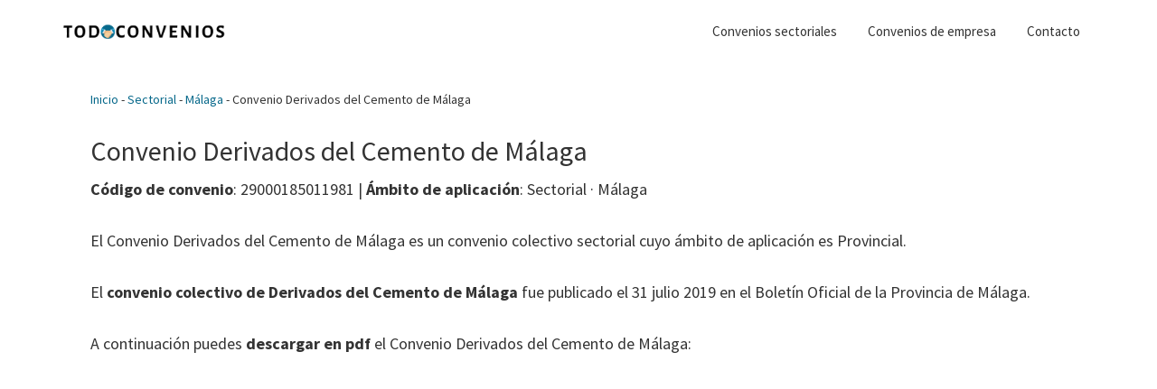

--- FILE ---
content_type: text/html; charset=UTF-8
request_url: https://web.todoconvenios.com/convenio-derivados-del-cemento-de-malaga/
body_size: 11310
content:
<!DOCTYPE html>
<html lang="es" prefix="og: https://ogp.me/ns#">
<head >
<meta charset="UTF-8" />
<meta name="viewport" content="width=device-width, initial-scale=1" />

<!-- Optimización para motores de búsqueda de Rank Math -  https://rankmath.com/ -->
<title>▷ Convenio Derivados del Cemento de Málaga vigente en 2026</title>
<meta name="description" content="Convenio colectivo de Derivados del Cemento de Málaga actualizado y vigente en el año 2026. Listo para descargar en Todo Convenios"/>
<meta name="robots" content="follow, index, max-snippet:-1, max-video-preview:-1, max-image-preview:large"/>
<link rel="canonical" href="https://web.todoconvenios.com/convenio-derivados-del-cemento-de-malaga/" />
<meta property="og:locale" content="es_ES" />
<meta property="og:type" content="article" />
<meta property="og:title" content="▷ Convenio Derivados del Cemento de Málaga vigente en 2026" />
<meta property="og:description" content="Convenio colectivo de Derivados del Cemento de Málaga actualizado y vigente en el año 2026. Listo para descargar en Todo Convenios" />
<meta property="og:url" content="https://web.todoconvenios.com/convenio-derivados-del-cemento-de-malaga/" />
<meta property="og:site_name" content="Todo Convenios" />
<meta property="og:updated_time" content="2022-10-04T02:31:46+02:00" />
<meta property="og:image" content="https://web.todoconvenios.com/wp-content/uploads/OG.jpg" />
<meta property="og:image:secure_url" content="https://web.todoconvenios.com/wp-content/uploads/OG.jpg" />
<meta property="og:image:width" content="1200" />
<meta property="og:image:height" content="630" />
<meta property="og:image:alt" content="Convenio Derivados del Cemento de Málaga" />
<meta property="og:image:type" content="image/jpeg" />
<meta name="twitter:card" content="summary_large_image" />
<meta name="twitter:title" content="▷ Convenio Derivados del Cemento de Málaga vigente en 2026" />
<meta name="twitter:description" content="Convenio colectivo de Derivados del Cemento de Málaga actualizado y vigente en el año 2026. Listo para descargar en Todo Convenios" />
<meta name="twitter:image" content="https://web.todoconvenios.com/wp-content/uploads/OG.jpg" />
<script type="application/ld+json" class="rank-math-schema">{"@context":"https://schema.org","@graph":[{"@type":"BreadcrumbList","@id":"https://web.todoconvenios.com/convenio-derivados-del-cemento-de-malaga/#breadcrumb","itemListElement":[{"@type":"ListItem","position":"1","item":{"@id":"https://web.todoconvenios.com","name":"Inicio"}},{"@type":"ListItem","position":"2","item":{"@id":"https://web.todoconvenios.com/ambito-geografico/sectorial/","name":"Sectorial"}},{"@type":"ListItem","position":"3","item":{"@id":"https://web.todoconvenios.com/ambito-geografico/sectorial/malaga-sectorial/","name":"M\u00e1laga"}},{"@type":"ListItem","position":"4","item":{"@id":"https://web.todoconvenios.com/convenio-derivados-del-cemento-de-malaga/","name":"Convenio Derivados del Cemento de M\u00e1laga"}}]}]}</script>
<!-- /Plugin Rank Math WordPress SEO -->

<link rel='dns-prefetch' href='//fonts.googleapis.com' />
<link href='https://fonts.gstatic.com' crossorigin rel='preconnect' />
<link rel="alternate" type="application/rss+xml" title="Todo Convenios &raquo; Feed" href="https://web.todoconvenios.com/feed/" />
<link rel="alternate" type="application/rss+xml" title="Todo Convenios &raquo; Feed de los comentarios" href="https://web.todoconvenios.com/comments/feed/" />
<link rel="alternate" title="oEmbed (JSON)" type="application/json+oembed" href="https://web.todoconvenios.com/wp-json/oembed/1.0/embed?url=https%3A%2F%2Fweb.todoconvenios.com%2Fconvenio-derivados-del-cemento-de-malaga%2F" />
<link rel="alternate" title="oEmbed (XML)" type="text/xml+oembed" href="https://web.todoconvenios.com/wp-json/oembed/1.0/embed?url=https%3A%2F%2Fweb.todoconvenios.com%2Fconvenio-derivados-del-cemento-de-malaga%2F&#038;format=xml" />
<style id='wp-img-auto-sizes-contain-inline-css'>
img:is([sizes=auto i],[sizes^="auto," i]){contain-intrinsic-size:3000px 1500px}
/*# sourceURL=wp-img-auto-sizes-contain-inline-css */
</style>
<link rel='stylesheet' id='genesis-blocks-style-css-css' href='https://web.todoconvenios.com/wp-content/plugins/genesis-page-builder/vendor/genesis/blocks/dist/style-blocks.build.css?ver=1769509052' media='all' />
<link rel='stylesheet' id='genesis-sample-css' href='https://web.todoconvenios.com/wp-content/themes/genesis-sample-develop/style.css?ver=3.4.33333' media='all' />
<style id='genesis-sample-inline-css'>

		.wp-custom-logo .site-container .custom-logo-link {
			aspect-ratio: 180/23.869565217391;
		}
		
		.wp-custom-logo .site-container .title-area {
			max-width: 180px;
		}
		
		.wp-custom-logo .title-area {
			padding-top: 23.065217391304px;
		}
		
/*# sourceURL=genesis-sample-inline-css */
</style>
<style id='wp-emoji-styles-inline-css'>

	img.wp-smiley, img.emoji {
		display: inline !important;
		border: none !important;
		box-shadow: none !important;
		height: 1em !important;
		width: 1em !important;
		margin: 0 0.07em !important;
		vertical-align: -0.1em !important;
		background: none !important;
		padding: 0 !important;
	}
/*# sourceURL=wp-emoji-styles-inline-css */
</style>
<link rel='stylesheet' id='wp-block-library-css' href='https://web.todoconvenios.com/wp-includes/css/dist/block-library/style.min.css?ver=6.9' media='all' />
<style id='wp-block-paragraph-inline-css'>
.is-small-text{font-size:.875em}.is-regular-text{font-size:1em}.is-large-text{font-size:2.25em}.is-larger-text{font-size:3em}.has-drop-cap:not(:focus):first-letter{float:left;font-size:8.4em;font-style:normal;font-weight:100;line-height:.68;margin:.05em .1em 0 0;text-transform:uppercase}body.rtl .has-drop-cap:not(:focus):first-letter{float:none;margin-left:.1em}p.has-drop-cap.has-background{overflow:hidden}:root :where(p.has-background){padding:1.25em 2.375em}:where(p.has-text-color:not(.has-link-color)) a{color:inherit}p.has-text-align-left[style*="writing-mode:vertical-lr"],p.has-text-align-right[style*="writing-mode:vertical-rl"]{rotate:180deg}
/*# sourceURL=https://web.todoconvenios.com/wp-includes/blocks/paragraph/style.min.css */
</style>
<style id='wp-block-spacer-inline-css'>
.wp-block-spacer{clear:both}
/*# sourceURL=https://web.todoconvenios.com/wp-includes/blocks/spacer/style.min.css */
</style>
<style id='global-styles-inline-css'>
:root{--wp--preset--aspect-ratio--square: 1;--wp--preset--aspect-ratio--4-3: 4/3;--wp--preset--aspect-ratio--3-4: 3/4;--wp--preset--aspect-ratio--3-2: 3/2;--wp--preset--aspect-ratio--2-3: 2/3;--wp--preset--aspect-ratio--16-9: 16/9;--wp--preset--aspect-ratio--9-16: 9/16;--wp--preset--color--black: #000000;--wp--preset--color--cyan-bluish-gray: #abb8c3;--wp--preset--color--white: #ffffff;--wp--preset--color--pale-pink: #f78da7;--wp--preset--color--vivid-red: #cf2e2e;--wp--preset--color--luminous-vivid-orange: #ff6900;--wp--preset--color--luminous-vivid-amber: #fcb900;--wp--preset--color--light-green-cyan: #7bdcb5;--wp--preset--color--vivid-green-cyan: #00d084;--wp--preset--color--pale-cyan-blue: #8ed1fc;--wp--preset--color--vivid-cyan-blue: #0693e3;--wp--preset--color--vivid-purple: #9b51e0;--wp--preset--color--theme-primary: #0073e5;--wp--preset--color--theme-secondary: #0073e5;--wp--preset--gradient--vivid-cyan-blue-to-vivid-purple: linear-gradient(135deg,rgb(6,147,227) 0%,rgb(155,81,224) 100%);--wp--preset--gradient--light-green-cyan-to-vivid-green-cyan: linear-gradient(135deg,rgb(122,220,180) 0%,rgb(0,208,130) 100%);--wp--preset--gradient--luminous-vivid-amber-to-luminous-vivid-orange: linear-gradient(135deg,rgb(252,185,0) 0%,rgb(255,105,0) 100%);--wp--preset--gradient--luminous-vivid-orange-to-vivid-red: linear-gradient(135deg,rgb(255,105,0) 0%,rgb(207,46,46) 100%);--wp--preset--gradient--very-light-gray-to-cyan-bluish-gray: linear-gradient(135deg,rgb(238,238,238) 0%,rgb(169,184,195) 100%);--wp--preset--gradient--cool-to-warm-spectrum: linear-gradient(135deg,rgb(74,234,220) 0%,rgb(151,120,209) 20%,rgb(207,42,186) 40%,rgb(238,44,130) 60%,rgb(251,105,98) 80%,rgb(254,248,76) 100%);--wp--preset--gradient--blush-light-purple: linear-gradient(135deg,rgb(255,206,236) 0%,rgb(152,150,240) 100%);--wp--preset--gradient--blush-bordeaux: linear-gradient(135deg,rgb(254,205,165) 0%,rgb(254,45,45) 50%,rgb(107,0,62) 100%);--wp--preset--gradient--luminous-dusk: linear-gradient(135deg,rgb(255,203,112) 0%,rgb(199,81,192) 50%,rgb(65,88,208) 100%);--wp--preset--gradient--pale-ocean: linear-gradient(135deg,rgb(255,245,203) 0%,rgb(182,227,212) 50%,rgb(51,167,181) 100%);--wp--preset--gradient--electric-grass: linear-gradient(135deg,rgb(202,248,128) 0%,rgb(113,206,126) 100%);--wp--preset--gradient--midnight: linear-gradient(135deg,rgb(2,3,129) 0%,rgb(40,116,252) 100%);--wp--preset--font-size--small: 12px;--wp--preset--font-size--medium: 20px;--wp--preset--font-size--large: 20px;--wp--preset--font-size--x-large: 42px;--wp--preset--font-size--normal: 18px;--wp--preset--font-size--larger: 24px;--wp--preset--spacing--20: 0.44rem;--wp--preset--spacing--30: 0.67rem;--wp--preset--spacing--40: 1rem;--wp--preset--spacing--50: 1.5rem;--wp--preset--spacing--60: 2.25rem;--wp--preset--spacing--70: 3.38rem;--wp--preset--spacing--80: 5.06rem;--wp--preset--shadow--natural: 6px 6px 9px rgba(0, 0, 0, 0.2);--wp--preset--shadow--deep: 12px 12px 50px rgba(0, 0, 0, 0.4);--wp--preset--shadow--sharp: 6px 6px 0px rgba(0, 0, 0, 0.2);--wp--preset--shadow--outlined: 6px 6px 0px -3px rgb(255, 255, 255), 6px 6px rgb(0, 0, 0);--wp--preset--shadow--crisp: 6px 6px 0px rgb(0, 0, 0);}:where(.is-layout-flex){gap: 0.5em;}:where(.is-layout-grid){gap: 0.5em;}body .is-layout-flex{display: flex;}.is-layout-flex{flex-wrap: wrap;align-items: center;}.is-layout-flex > :is(*, div){margin: 0;}body .is-layout-grid{display: grid;}.is-layout-grid > :is(*, div){margin: 0;}:where(.wp-block-columns.is-layout-flex){gap: 2em;}:where(.wp-block-columns.is-layout-grid){gap: 2em;}:where(.wp-block-post-template.is-layout-flex){gap: 1.25em;}:where(.wp-block-post-template.is-layout-grid){gap: 1.25em;}.has-black-color{color: var(--wp--preset--color--black) !important;}.has-cyan-bluish-gray-color{color: var(--wp--preset--color--cyan-bluish-gray) !important;}.has-white-color{color: var(--wp--preset--color--white) !important;}.has-pale-pink-color{color: var(--wp--preset--color--pale-pink) !important;}.has-vivid-red-color{color: var(--wp--preset--color--vivid-red) !important;}.has-luminous-vivid-orange-color{color: var(--wp--preset--color--luminous-vivid-orange) !important;}.has-luminous-vivid-amber-color{color: var(--wp--preset--color--luminous-vivid-amber) !important;}.has-light-green-cyan-color{color: var(--wp--preset--color--light-green-cyan) !important;}.has-vivid-green-cyan-color{color: var(--wp--preset--color--vivid-green-cyan) !important;}.has-pale-cyan-blue-color{color: var(--wp--preset--color--pale-cyan-blue) !important;}.has-vivid-cyan-blue-color{color: var(--wp--preset--color--vivid-cyan-blue) !important;}.has-vivid-purple-color{color: var(--wp--preset--color--vivid-purple) !important;}.has-black-background-color{background-color: var(--wp--preset--color--black) !important;}.has-cyan-bluish-gray-background-color{background-color: var(--wp--preset--color--cyan-bluish-gray) !important;}.has-white-background-color{background-color: var(--wp--preset--color--white) !important;}.has-pale-pink-background-color{background-color: var(--wp--preset--color--pale-pink) !important;}.has-vivid-red-background-color{background-color: var(--wp--preset--color--vivid-red) !important;}.has-luminous-vivid-orange-background-color{background-color: var(--wp--preset--color--luminous-vivid-orange) !important;}.has-luminous-vivid-amber-background-color{background-color: var(--wp--preset--color--luminous-vivid-amber) !important;}.has-light-green-cyan-background-color{background-color: var(--wp--preset--color--light-green-cyan) !important;}.has-vivid-green-cyan-background-color{background-color: var(--wp--preset--color--vivid-green-cyan) !important;}.has-pale-cyan-blue-background-color{background-color: var(--wp--preset--color--pale-cyan-blue) !important;}.has-vivid-cyan-blue-background-color{background-color: var(--wp--preset--color--vivid-cyan-blue) !important;}.has-vivid-purple-background-color{background-color: var(--wp--preset--color--vivid-purple) !important;}.has-black-border-color{border-color: var(--wp--preset--color--black) !important;}.has-cyan-bluish-gray-border-color{border-color: var(--wp--preset--color--cyan-bluish-gray) !important;}.has-white-border-color{border-color: var(--wp--preset--color--white) !important;}.has-pale-pink-border-color{border-color: var(--wp--preset--color--pale-pink) !important;}.has-vivid-red-border-color{border-color: var(--wp--preset--color--vivid-red) !important;}.has-luminous-vivid-orange-border-color{border-color: var(--wp--preset--color--luminous-vivid-orange) !important;}.has-luminous-vivid-amber-border-color{border-color: var(--wp--preset--color--luminous-vivid-amber) !important;}.has-light-green-cyan-border-color{border-color: var(--wp--preset--color--light-green-cyan) !important;}.has-vivid-green-cyan-border-color{border-color: var(--wp--preset--color--vivid-green-cyan) !important;}.has-pale-cyan-blue-border-color{border-color: var(--wp--preset--color--pale-cyan-blue) !important;}.has-vivid-cyan-blue-border-color{border-color: var(--wp--preset--color--vivid-cyan-blue) !important;}.has-vivid-purple-border-color{border-color: var(--wp--preset--color--vivid-purple) !important;}.has-vivid-cyan-blue-to-vivid-purple-gradient-background{background: var(--wp--preset--gradient--vivid-cyan-blue-to-vivid-purple) !important;}.has-light-green-cyan-to-vivid-green-cyan-gradient-background{background: var(--wp--preset--gradient--light-green-cyan-to-vivid-green-cyan) !important;}.has-luminous-vivid-amber-to-luminous-vivid-orange-gradient-background{background: var(--wp--preset--gradient--luminous-vivid-amber-to-luminous-vivid-orange) !important;}.has-luminous-vivid-orange-to-vivid-red-gradient-background{background: var(--wp--preset--gradient--luminous-vivid-orange-to-vivid-red) !important;}.has-very-light-gray-to-cyan-bluish-gray-gradient-background{background: var(--wp--preset--gradient--very-light-gray-to-cyan-bluish-gray) !important;}.has-cool-to-warm-spectrum-gradient-background{background: var(--wp--preset--gradient--cool-to-warm-spectrum) !important;}.has-blush-light-purple-gradient-background{background: var(--wp--preset--gradient--blush-light-purple) !important;}.has-blush-bordeaux-gradient-background{background: var(--wp--preset--gradient--blush-bordeaux) !important;}.has-luminous-dusk-gradient-background{background: var(--wp--preset--gradient--luminous-dusk) !important;}.has-pale-ocean-gradient-background{background: var(--wp--preset--gradient--pale-ocean) !important;}.has-electric-grass-gradient-background{background: var(--wp--preset--gradient--electric-grass) !important;}.has-midnight-gradient-background{background: var(--wp--preset--gradient--midnight) !important;}.has-small-font-size{font-size: var(--wp--preset--font-size--small) !important;}.has-medium-font-size{font-size: var(--wp--preset--font-size--medium) !important;}.has-large-font-size{font-size: var(--wp--preset--font-size--large) !important;}.has-x-large-font-size{font-size: var(--wp--preset--font-size--x-large) !important;}
/*# sourceURL=global-styles-inline-css */
</style>

<style id='classic-theme-styles-inline-css'>
/*! This file is auto-generated */
.wp-block-button__link{color:#fff;background-color:#32373c;border-radius:9999px;box-shadow:none;text-decoration:none;padding:calc(.667em + 2px) calc(1.333em + 2px);font-size:1.125em}.wp-block-file__button{background:#32373c;color:#fff;text-decoration:none}
/*# sourceURL=/wp-includes/css/classic-themes.min.css */
</style>
<link rel='stylesheet' id='mediaelement-css' href='https://web.todoconvenios.com/wp-includes/js/mediaelement/mediaelementplayer-legacy.min.css?ver=4.2.17' media='all' />
<link rel='stylesheet' id='wp-mediaelement-css' href='https://web.todoconvenios.com/wp-includes/js/mediaelement/wp-mediaelement.min.css?ver=6.9' media='all' />
<link rel='stylesheet' id='view_editor_gutenberg_frontend_assets-css' href='https://web.todoconvenios.com/wp-content/plugins/toolset-blocks/public/css/views-frontend.css?ver=3.6.21' media='all' />
<style id='view_editor_gutenberg_frontend_assets-inline-css'>
.wpv-sort-list-dropdown.wpv-sort-list-dropdown-style-default > span.wpv-sort-list,.wpv-sort-list-dropdown.wpv-sort-list-dropdown-style-default .wpv-sort-list-item {border-color: #cdcdcd;}.wpv-sort-list-dropdown.wpv-sort-list-dropdown-style-default .wpv-sort-list-item a {color: #444;background-color: #fff;}.wpv-sort-list-dropdown.wpv-sort-list-dropdown-style-default a:hover,.wpv-sort-list-dropdown.wpv-sort-list-dropdown-style-default a:focus {color: #000;background-color: #eee;}.wpv-sort-list-dropdown.wpv-sort-list-dropdown-style-default .wpv-sort-list-item.wpv-sort-list-current a {color: #000;background-color: #eee;}
.wpv-sort-list-dropdown.wpv-sort-list-dropdown-style-default > span.wpv-sort-list,.wpv-sort-list-dropdown.wpv-sort-list-dropdown-style-default .wpv-sort-list-item {border-color: #cdcdcd;}.wpv-sort-list-dropdown.wpv-sort-list-dropdown-style-default .wpv-sort-list-item a {color: #444;background-color: #fff;}.wpv-sort-list-dropdown.wpv-sort-list-dropdown-style-default a:hover,.wpv-sort-list-dropdown.wpv-sort-list-dropdown-style-default a:focus {color: #000;background-color: #eee;}.wpv-sort-list-dropdown.wpv-sort-list-dropdown-style-default .wpv-sort-list-item.wpv-sort-list-current a {color: #000;background-color: #eee;}.wpv-sort-list-dropdown.wpv-sort-list-dropdown-style-grey > span.wpv-sort-list,.wpv-sort-list-dropdown.wpv-sort-list-dropdown-style-grey .wpv-sort-list-item {border-color: #cdcdcd;}.wpv-sort-list-dropdown.wpv-sort-list-dropdown-style-grey .wpv-sort-list-item a {color: #444;background-color: #eeeeee;}.wpv-sort-list-dropdown.wpv-sort-list-dropdown-style-grey a:hover,.wpv-sort-list-dropdown.wpv-sort-list-dropdown-style-grey a:focus {color: #000;background-color: #e5e5e5;}.wpv-sort-list-dropdown.wpv-sort-list-dropdown-style-grey .wpv-sort-list-item.wpv-sort-list-current a {color: #000;background-color: #e5e5e5;}
.wpv-sort-list-dropdown.wpv-sort-list-dropdown-style-default > span.wpv-sort-list,.wpv-sort-list-dropdown.wpv-sort-list-dropdown-style-default .wpv-sort-list-item {border-color: #cdcdcd;}.wpv-sort-list-dropdown.wpv-sort-list-dropdown-style-default .wpv-sort-list-item a {color: #444;background-color: #fff;}.wpv-sort-list-dropdown.wpv-sort-list-dropdown-style-default a:hover,.wpv-sort-list-dropdown.wpv-sort-list-dropdown-style-default a:focus {color: #000;background-color: #eee;}.wpv-sort-list-dropdown.wpv-sort-list-dropdown-style-default .wpv-sort-list-item.wpv-sort-list-current a {color: #000;background-color: #eee;}.wpv-sort-list-dropdown.wpv-sort-list-dropdown-style-grey > span.wpv-sort-list,.wpv-sort-list-dropdown.wpv-sort-list-dropdown-style-grey .wpv-sort-list-item {border-color: #cdcdcd;}.wpv-sort-list-dropdown.wpv-sort-list-dropdown-style-grey .wpv-sort-list-item a {color: #444;background-color: #eeeeee;}.wpv-sort-list-dropdown.wpv-sort-list-dropdown-style-grey a:hover,.wpv-sort-list-dropdown.wpv-sort-list-dropdown-style-grey a:focus {color: #000;background-color: #e5e5e5;}.wpv-sort-list-dropdown.wpv-sort-list-dropdown-style-grey .wpv-sort-list-item.wpv-sort-list-current a {color: #000;background-color: #e5e5e5;}.wpv-sort-list-dropdown.wpv-sort-list-dropdown-style-blue > span.wpv-sort-list,.wpv-sort-list-dropdown.wpv-sort-list-dropdown-style-blue .wpv-sort-list-item {border-color: #0099cc;}.wpv-sort-list-dropdown.wpv-sort-list-dropdown-style-blue .wpv-sort-list-item a {color: #444;background-color: #cbddeb;}.wpv-sort-list-dropdown.wpv-sort-list-dropdown-style-blue a:hover,.wpv-sort-list-dropdown.wpv-sort-list-dropdown-style-blue a:focus {color: #000;background-color: #95bedd;}.wpv-sort-list-dropdown.wpv-sort-list-dropdown-style-blue .wpv-sort-list-item.wpv-sort-list-current a {color: #000;background-color: #95bedd;}
/*# sourceURL=view_editor_gutenberg_frontend_assets-inline-css */
</style>
<link rel='stylesheet' id='genesis-page-builder-frontend-styles-css' href='https://web.todoconvenios.com/wp-content/plugins/genesis-page-builder/build/style-blocks.css?ver=1769509052' media='all' />
<link rel='stylesheet' id='genesis-sample-fonts-css' href='https://fonts.googleapis.com/css?family=Source+Sans+Pro:400,400i,600,700&#038;display=swap' media='all' />
<link rel='stylesheet' id='dashicons-css' href='https://web.todoconvenios.com/wp-includes/css/dashicons.min.css?ver=6.9' media='all' />
<link rel='stylesheet' id='genesis-sample-gutenberg-css' href='https://web.todoconvenios.com/wp-content/themes/genesis-sample-develop/lib/gutenberg/front-end.css?ver=3.4.33333' media='all' />
<style id='genesis-sample-gutenberg-inline-css'>
.gb-block-post-grid .gb-post-grid-items h2 a:hover {
	color: #0073e5;
}

.site-container .wp-block-button .wp-block-button__link {
	background-color: #0073e5;
}

.wp-block-button .wp-block-button__link:not(.has-background),
.wp-block-button .wp-block-button__link:not(.has-background):focus,
.wp-block-button .wp-block-button__link:not(.has-background):hover {
	color: #ffffff;
}

.site-container .wp-block-button.is-style-outline .wp-block-button__link {
	color: #0073e5;
}

.site-container .wp-block-button.is-style-outline .wp-block-button__link:focus,
.site-container .wp-block-button.is-style-outline .wp-block-button__link:hover {
	color: #2396ff;
}		.site-container .has-small-font-size {
			font-size: 12px;
		}		.site-container .has-normal-font-size {
			font-size: 18px;
		}		.site-container .has-large-font-size {
			font-size: 20px;
		}		.site-container .has-larger-font-size {
			font-size: 24px;
		}		.site-container .has-theme-primary-color,
		.site-container .wp-block-button .wp-block-button__link.has-theme-primary-color,
		.site-container .wp-block-button.is-style-outline .wp-block-button__link.has-theme-primary-color {
			color: #0073e5;
		}

		.site-container .has-theme-primary-background-color,
		.site-container .wp-block-button .wp-block-button__link.has-theme-primary-background-color,
		.site-container .wp-block-pullquote.is-style-solid-color.has-theme-primary-background-color {
			background-color: #0073e5;
		}		.site-container .has-theme-secondary-color,
		.site-container .wp-block-button .wp-block-button__link.has-theme-secondary-color,
		.site-container .wp-block-button.is-style-outline .wp-block-button__link.has-theme-secondary-color {
			color: #0073e5;
		}

		.site-container .has-theme-secondary-background-color,
		.site-container .wp-block-button .wp-block-button__link.has-theme-secondary-background-color,
		.site-container .wp-block-pullquote.is-style-solid-color.has-theme-secondary-background-color {
			background-color: #0073e5;
		}
/*# sourceURL=genesis-sample-gutenberg-inline-css */
</style>
<link rel='stylesheet' id='genesis-overrides-css-css' href='https://web.todoconvenios.com/wp-content/plugins/toolset-blocks/vendor/toolset/toolset-theme-settings/res/css/themes/genesis-overrides.css?ver=1.5.5' media='screen' />
<script src="https://web.todoconvenios.com/wp-content/plugins/toolset-blocks/vendor/toolset/common-es/public/toolset-common-es-frontend.js?ver=175000" id="toolset-common-es-frontend-js"></script>
<script src="https://web.todoconvenios.com/wp-includes/js/jquery/jquery.min.js?ver=3.7.1" id="jquery-core-js"></script>
<script src="https://web.todoconvenios.com/wp-includes/js/jquery/jquery-migrate.min.js?ver=3.4.1" id="jquery-migrate-js"></script>
<link rel="https://api.w.org/" href="https://web.todoconvenios.com/wp-json/" /><link rel="alternate" title="JSON" type="application/json" href="https://web.todoconvenios.com/wp-json/wp/v2/convenio/15999" /><link rel="EditURI" type="application/rsd+xml" title="RSD" href="https://web.todoconvenios.com/xmlrpc.php?rsd" />
<meta name="generator" content="WordPress 6.9" />
<link rel='shortlink' href='https://web.todoconvenios.com/?p=15999' />
	
<!-- Google Tag Manager -->
<script>(function(w,d,s,l,i){w[l]=w[l]||[];w[l].push({'gtm.start':
new Date().getTime(),event:'gtm.js'});var f=d.getElementsByTagName(s)[0],
j=d.createElement(s),dl=l!='dataLayer'?'&l='+l:'';j.async=true;j.src=
'https://www.googletagmanager.com/gtm.js?id='+i+dl;f.parentNode.insertBefore(j,f);
})(window,document,'script','dataLayer','GTM-N4LPXC3');</script>
<!-- End Google Tag Manager -->
<link rel="pingback" href="https://web.todoconvenios.com/xmlrpc.php" />
<script async src="https://pagead2.googlesyndication.com/pagead/js/adsbygoogle.js?client=ca-pub-1474100513598316"
     crossorigin="anonymous"></script> <script> window.addEventListener("load",function(){ var c={script:false,link:false}; function ls(s) { if(!['script','link'].includes(s)||c[s]){return;}c[s]=true; var d=document,f=d.getElementsByTagName(s)[0],j=d.createElement(s); if(s==='script'){j.async=true;j.src='https://web.todoconvenios.com/wp-content/plugins/toolset-blocks/vendor/toolset/blocks/public/js/frontend.js?v=1.6.17';}else{ j.rel='stylesheet';j.href='https://web.todoconvenios.com/wp-content/plugins/toolset-blocks/vendor/toolset/blocks/public/css/style.css?v=1.6.17';} f.parentNode.insertBefore(j, f); }; function ex(){ls('script');ls('link')} window.addEventListener("scroll", ex, {once: true}); if (('IntersectionObserver' in window) && ('IntersectionObserverEntry' in window) && ('intersectionRatio' in window.IntersectionObserverEntry.prototype)) { var i = 0, fb = document.querySelectorAll("[class^='tb-']"), o = new IntersectionObserver(es => { es.forEach(e => { o.unobserve(e.target); if (e.intersectionRatio > 0) { ex();o.disconnect();}else{ i++;if(fb.length>i){o.observe(fb[i])}} }) }); if (fb.length) { o.observe(fb[i]) } } }) </script>
	<noscript>
		<link rel="stylesheet" href="https://web.todoconvenios.com/wp-content/plugins/toolset-blocks/vendor/toolset/blocks/public/css/style.css">
	</noscript><link rel="icon" href="https://web.todoconvenios.com/wp-content/uploads/cropped-icono-32x32.png" sizes="32x32" />
<link rel="icon" href="https://web.todoconvenios.com/wp-content/uploads/cropped-icono-192x192.png" sizes="192x192" />
<link rel="apple-touch-icon" href="https://web.todoconvenios.com/wp-content/uploads/cropped-icono-180x180.png" />
<meta name="msapplication-TileImage" content="https://web.todoconvenios.com/wp-content/uploads/cropped-icono-270x270.png" />
		<style id="wp-custom-css">
			
.archive.tax-ambito-geografico
 a.entry-title-link {
  font-size: 20px;
  
}

.archive.tax-ambito-geografico .entry {margin-bottom: 10px
;}

.archive.tax-ambito-geografico article {padding: 0 10px;}

.archive.tax-ambito-geografico article:nth-child(even){background-color: #08698b10;
}

.archive.tax-ambito-geografico header.entry-header {margin-bottom: 0px;
}		</style>
		</head>
<body class="wp-singular convenio-template-default single single-convenio postid-15999 wp-custom-logo wp-embed-responsive wp-theme-genesis wp-child-theme-genesis-sample-develop header-full-width full-width-content genesis-breadcrumbs-hidden genesis-footer-widgets-hidden no-js has-no-blocks views-template-plantilla-para-convenios" itemscope itemtype="https://schema.org/WebPage">	<script>
	//<![CDATA[
	(function(){
		var c = document.body.classList;
		c.remove( 'no-js' );
		c.add( 'js' );
	})();
	//]]>
	</script>
		
<!-- Google Tag Manager (noscript) -->
<noscript><iframe src="https://www.googletagmanager.com/ns.html?id=GTM-N4LPXC3"
height="0" width="0" style="display:none;visibility:hidden"></iframe></noscript>
<!-- End Google Tag Manager (noscript) -->
<div class="site-container"><ul class="genesis-skip-link"><li><a href="#genesis-nav-primary" class="screen-reader-shortcut"> Saltar a la navegación principal</a></li><li><a href="#genesis-content" class="screen-reader-shortcut"> Saltar al contenido principal</a></li></ul><header class="site-header" itemscope itemtype="https://schema.org/WPHeader"><div class="wrap"><div class="title-area"><a href="https://web.todoconvenios.com/" class="custom-logo-link" rel="home"><img width="460" height="61" src="https://web.todoconvenios.com/wp-content/uploads/todoconvenios_logo.png" class="custom-logo" alt="Todo Convenios" decoding="async" srcset="https://web.todoconvenios.com/wp-content/uploads/todoconvenios_logo.png 460w, https://web.todoconvenios.com/wp-content/uploads/todoconvenios_logo-300x40.png 300w" sizes="(max-width: 460px) 100vw, 460px" /></a><p class="site-title" itemprop="headline">Todo Convenios</p><p class="site-description" itemprop="description">Todos los convenios colectivos</p></div><nav class="nav-primary" aria-label="Principal" itemscope itemtype="https://schema.org/SiteNavigationElement" id="genesis-nav-primary"><div class="wrap"><ul id="menu-menu-1" class="menu genesis-nav-menu menu-primary js-superfish"><li id="menu-item-14913" class="menu-item menu-item-type-taxonomy menu-item-object-ambito-geografico current-convenio-ancestor current-menu-parent current-convenio-parent menu-item-14913"><a href="https://web.todoconvenios.com/ambito-geografico/sectorial/" itemprop="url"><span itemprop="name">Convenios sectoriales</span></a></li>
<li id="menu-item-14914" class="menu-item menu-item-type-taxonomy menu-item-object-ambito-geografico menu-item-14914"><a href="https://web.todoconvenios.com/ambito-geografico/empresa/" itemprop="url"><span itemprop="name">Convenios de empresa</span></a></li>
<li id="menu-item-14912" class="menu-item menu-item-type-post_type menu-item-object-page menu-item-14912"><a href="https://web.todoconvenios.com/contacto/" itemprop="url"><span itemprop="name">Contacto</span></a></li>
</ul></div></nav></div></header><div class="site-inner"><div class="content-sidebar-wrap"><main class="content" id="genesis-content"><nav aria-label="breadcrumbs" class="rank-math-breadcrumb"><p><a href="https://web.todoconvenios.com">Inicio</a><span class="separator"> - </span><a href="https://web.todoconvenios.com/ambito-geografico/sectorial/">Sectorial</a><span class="separator"> - </span><a href="https://web.todoconvenios.com/ambito-geografico/sectorial/malaga-sectorial/">Málaga</a><span class="separator"> - </span><span class="last">Convenio Derivados del Cemento de Málaga</span></p></nav><article class="post-15999 convenio type-convenio status-publish tipo-de-ambito-provincial ambito-geografico-malaga-sectorial ambito-geografico-sectorial entry" aria-label="Convenio Derivados del Cemento de Málaga" itemscope itemtype="https://schema.org/CreativeWork"><header class="entry-header"><h1 class="entry-title" itemprop="headline">Convenio Derivados del Cemento de Málaga</h1>
</header><div class="entry-content" itemprop="text"><div class="tces-js-style-encoded" style="display:none;">[base64]</div><script class="tces-js-style-to-head">toolsetCommonEs.styleToHead()</script>
<p><strong>Código de convenio</strong>: 29000185011981  | 
<strong>Ámbito de aplicación</strong>:  Sectorial · Málaga 
</p>


<p>El Convenio Derivados del Cemento de Málaga es un convenio colectivo sectorial cuyo ámbito de aplicación es Provincial.</p>




<p>El <strong>convenio colectivo de  Derivados del Cemento de Málaga</strong> fue publicado el 31 julio 2019 en el Boletín Oficial de la Provincia de Málaga.</p>

<p>A continuación puedes <strong>descargar en pdf</strong> el Convenio Derivados del Cemento de Málaga:</p>

<ins class="adsbygoogle" style="display:block; text-align:center;" data-ad-layout="in-article" data-ad-format="fluid" data-ad-client="ca-pub-1474100513598316" data-ad-slot="3654627526"></ins>
<script>
     (adsbygoogle = window.adsbygoogle || []).push({});
</script>

<div style="height:28px" aria-hidden="true" class="wp-block-spacer"></div>

<div class="tb-button" data-toolset-blocks-button="f7c611dfb79d0e40251f4656d85c3e4d"><a class="tb-button__link" href="https://web.todoconvenios.com/wp-content/uploads/29000185011981.pdf" rel="noopener"><span class="tb-button__content">Descargar convenio colectivo </span><i class="tb-button__icon"></i></a></div>
<div class="pagination-previous alignleft"><a href="https://web.todoconvenios.com/convenio-comercio-alimentacion-de-leon/" rel="prev">< Anterior convenio</a></div><div class="pagination-next alignright"><a href="https://web.todoconvenios.com/convenio-casino-nueva-andalucia-marbella-s-a/" rel="next">Siguiente convenio ></a></div></div><footer class="entry-footer"></footer></article></main></div></div><footer class="site-footer" itemscope itemtype="https://schema.org/WPFooter"><div class="wrap"><p>&#xA9;&nbsp;2026 Todoconvenios.com</p><nav class="nav-secondary" aria-label="Secundario" itemscope itemtype="https://schema.org/SiteNavigationElement"><div class="wrap"><ul id="menu-menu-pie" class="menu genesis-nav-menu menu-secondary js-superfish"><li id="menu-item-14829" class="menu-item menu-item-type-post_type menu-item-object-page menu-item-14829"><a href="https://web.todoconvenios.com/politica-de-cookies/" itemprop="url"><span itemprop="name">Política de cookies</span></a></li>
<li id="menu-item-14830" class="menu-item menu-item-type-post_type menu-item-object-page menu-item-14830"><a href="https://web.todoconvenios.com/aviso-legal/" itemprop="url"><span itemprop="name">Aviso Legal</span></a></li>
<li id="menu-item-14832" class="menu-item menu-item-type-post_type menu-item-object-page menu-item-14832"><a href="https://web.todoconvenios.com/politica-privacidad/" itemprop="url"><span itemprop="name">Política de privacidad</span></a></li>
<li id="menu-item-14831" class="menu-item menu-item-type-post_type menu-item-object-page menu-item-14831"><a href="https://web.todoconvenios.com/contacto/" itemprop="url"><span itemprop="name">Contacto</span></a></li>
</ul></div></nav></div></footer></div><script type="speculationrules">
{"prefetch":[{"source":"document","where":{"and":[{"href_matches":"/*"},{"not":{"href_matches":["/wp-*.php","/wp-admin/*","/wp-content/uploads/*","/wp-content/*","/wp-content/plugins/*","/wp-content/themes/genesis-sample-develop/*","/wp-content/themes/genesis/*","/*\\?(.+)"]}},{"not":{"selector_matches":"a[rel~=\"nofollow\"]"}},{"not":{"selector_matches":".no-prefetch, .no-prefetch a"}}]},"eagerness":"conservative"}]}
</script>
	<script type="text/javascript">
		function genesisBlocksShare( url, title, w, h ){
			var left = ( window.innerWidth / 2 )-( w / 2 );
			var top  = ( window.innerHeight / 2 )-( h / 2 );
			return window.open(url, title, 'toolbar=no, location=no, directories=no, status=no, menubar=no, scrollbars=no, resizable=no, copyhistory=no, width=600, height=600, top='+top+', left='+left);
		}
	</script>
			<div class='asp_hidden_data' id="asp_hidden_data" style="display: none !important;">
			<svg style="position:absolute" height="0" width="0">
				<filter id="aspblur">
					<feGaussianBlur in="SourceGraphic" stdDeviation="4"/>
				</filter>
			</svg>
			<svg style="position:absolute" height="0" width="0">
				<filter id="no_aspblur"></filter>
			</svg>
		</div>
							<div id="asp-statistics" data-statistics-id="0" style="display:none;"></div>
					<script src="https://web.todoconvenios.com/wp-content/plugins/genesis-page-builder/vendor/genesis/blocks/dist/assets/js/dismiss.js?ver=1769509052" id="genesis-blocks-dismiss-js-js"></script>
<script src="https://web.todoconvenios.com/wp-includes/js/hoverIntent.min.js?ver=1.10.2" id="hoverIntent-js"></script>
<script src="https://web.todoconvenios.com/wp-content/themes/genesis/lib/js/menu/superfish.min.js?ver=1.7.10" id="superfish-js"></script>
<script src="https://web.todoconvenios.com/wp-content/themes/genesis/lib/js/menu/superfish.args.min.js?ver=3.6.1" id="superfish-args-js"></script>
<script src="https://web.todoconvenios.com/wp-content/themes/genesis/lib/js/skip-links.min.js?ver=3.6.1" id="skip-links-js"></script>
<script id="genesis-sample-develop-responsive-menu-js-extra">
var genesis_responsive_menu = {"mainMenu":"Men\u00fa","menuIconClass":"dashicons-before dashicons-menu","subMenu":"Submen\u00fa","subMenuIconClass":"dashicons-before dashicons-arrow-down-alt2","menuClasses":{"others":[".nav-primary"]}};
//# sourceURL=genesis-sample-develop-responsive-menu-js-extra
</script>
<script src="https://web.todoconvenios.com/wp-content/themes/genesis/lib/js/menu/responsive-menus.min.js?ver=1.1.3" id="genesis-sample-develop-responsive-menu-js"></script>
<script id="wp-emoji-settings" type="application/json">
{"baseUrl":"https://s.w.org/images/core/emoji/17.0.2/72x72/","ext":".png","svgUrl":"https://s.w.org/images/core/emoji/17.0.2/svg/","svgExt":".svg","source":{"concatemoji":"https://web.todoconvenios.com/wp-includes/js/wp-emoji-release.min.js?ver=6.9"}}
</script>
<script type="module">
/*! This file is auto-generated */
const a=JSON.parse(document.getElementById("wp-emoji-settings").textContent),o=(window._wpemojiSettings=a,"wpEmojiSettingsSupports"),s=["flag","emoji"];function i(e){try{var t={supportTests:e,timestamp:(new Date).valueOf()};sessionStorage.setItem(o,JSON.stringify(t))}catch(e){}}function c(e,t,n){e.clearRect(0,0,e.canvas.width,e.canvas.height),e.fillText(t,0,0);t=new Uint32Array(e.getImageData(0,0,e.canvas.width,e.canvas.height).data);e.clearRect(0,0,e.canvas.width,e.canvas.height),e.fillText(n,0,0);const a=new Uint32Array(e.getImageData(0,0,e.canvas.width,e.canvas.height).data);return t.every((e,t)=>e===a[t])}function p(e,t){e.clearRect(0,0,e.canvas.width,e.canvas.height),e.fillText(t,0,0);var n=e.getImageData(16,16,1,1);for(let e=0;e<n.data.length;e++)if(0!==n.data[e])return!1;return!0}function u(e,t,n,a){switch(t){case"flag":return n(e,"\ud83c\udff3\ufe0f\u200d\u26a7\ufe0f","\ud83c\udff3\ufe0f\u200b\u26a7\ufe0f")?!1:!n(e,"\ud83c\udde8\ud83c\uddf6","\ud83c\udde8\u200b\ud83c\uddf6")&&!n(e,"\ud83c\udff4\udb40\udc67\udb40\udc62\udb40\udc65\udb40\udc6e\udb40\udc67\udb40\udc7f","\ud83c\udff4\u200b\udb40\udc67\u200b\udb40\udc62\u200b\udb40\udc65\u200b\udb40\udc6e\u200b\udb40\udc67\u200b\udb40\udc7f");case"emoji":return!a(e,"\ud83e\u1fac8")}return!1}function f(e,t,n,a){let r;const o=(r="undefined"!=typeof WorkerGlobalScope&&self instanceof WorkerGlobalScope?new OffscreenCanvas(300,150):document.createElement("canvas")).getContext("2d",{willReadFrequently:!0}),s=(o.textBaseline="top",o.font="600 32px Arial",{});return e.forEach(e=>{s[e]=t(o,e,n,a)}),s}function r(e){var t=document.createElement("script");t.src=e,t.defer=!0,document.head.appendChild(t)}a.supports={everything:!0,everythingExceptFlag:!0},new Promise(t=>{let n=function(){try{var e=JSON.parse(sessionStorage.getItem(o));if("object"==typeof e&&"number"==typeof e.timestamp&&(new Date).valueOf()<e.timestamp+604800&&"object"==typeof e.supportTests)return e.supportTests}catch(e){}return null}();if(!n){if("undefined"!=typeof Worker&&"undefined"!=typeof OffscreenCanvas&&"undefined"!=typeof URL&&URL.createObjectURL&&"undefined"!=typeof Blob)try{var e="postMessage("+f.toString()+"("+[JSON.stringify(s),u.toString(),c.toString(),p.toString()].join(",")+"));",a=new Blob([e],{type:"text/javascript"});const r=new Worker(URL.createObjectURL(a),{name:"wpTestEmojiSupports"});return void(r.onmessage=e=>{i(n=e.data),r.terminate(),t(n)})}catch(e){}i(n=f(s,u,c,p))}t(n)}).then(e=>{for(const n in e)a.supports[n]=e[n],a.supports.everything=a.supports.everything&&a.supports[n],"flag"!==n&&(a.supports.everythingExceptFlag=a.supports.everythingExceptFlag&&a.supports[n]);var t;a.supports.everythingExceptFlag=a.supports.everythingExceptFlag&&!a.supports.flag,a.supports.everything||((t=a.source||{}).concatemoji?r(t.concatemoji):t.wpemoji&&t.twemoji&&(r(t.twemoji),r(t.wpemoji)))});
//# sourceURL=https://web.todoconvenios.com/wp-includes/js/wp-emoji-loader.min.js
</script>
<script defer src="https://static.cloudflareinsights.com/beacon.min.js/vcd15cbe7772f49c399c6a5babf22c1241717689176015" integrity="sha512-ZpsOmlRQV6y907TI0dKBHq9Md29nnaEIPlkf84rnaERnq6zvWvPUqr2ft8M1aS28oN72PdrCzSjY4U6VaAw1EQ==" data-cf-beacon='{"version":"2024.11.0","token":"d72df2803c6f41e989ffacb6bc92abd4","r":1,"server_timing":{"name":{"cfCacheStatus":true,"cfEdge":true,"cfExtPri":true,"cfL4":true,"cfOrigin":true,"cfSpeedBrain":true},"location_startswith":null}}' crossorigin="anonymous"></script>
</body></html>


--- FILE ---
content_type: text/html; charset=utf-8
request_url: https://www.google.com/recaptcha/api2/aframe
body_size: 267
content:
<!DOCTYPE HTML><html><head><meta http-equiv="content-type" content="text/html; charset=UTF-8"></head><body><script nonce="G7mfiECdebKsSevYUJJ0WA">/** Anti-fraud and anti-abuse applications only. See google.com/recaptcha */ try{var clients={'sodar':'https://pagead2.googlesyndication.com/pagead/sodar?'};window.addEventListener("message",function(a){try{if(a.source===window.parent){var b=JSON.parse(a.data);var c=clients[b['id']];if(c){var d=document.createElement('img');d.src=c+b['params']+'&rc='+(localStorage.getItem("rc::a")?sessionStorage.getItem("rc::b"):"");window.document.body.appendChild(d);sessionStorage.setItem("rc::e",parseInt(sessionStorage.getItem("rc::e")||0)+1);localStorage.setItem("rc::h",'1769752024576');}}}catch(b){}});window.parent.postMessage("_grecaptcha_ready", "*");}catch(b){}</script></body></html>